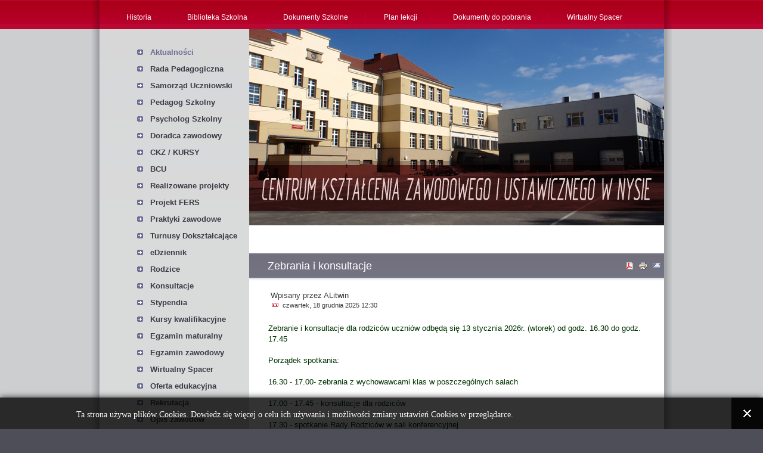

--- FILE ---
content_type: text/html
request_url: https://www.ckziu.nysa.pl/
body_size: -72
content:
<html>
<head>
<meta http-equiv="Refresh" content="1;url=http://ckziu.nysa.pl/j/">
</head>
<body>
</body>
</html>

--- FILE ---
content_type: text/html
request_url: http://ckziu.nysa.pl/j/
body_size: 9758
content:

<?xml version="1.0" encoding="utf-8"?><!DOCTYPE html PUBLIC "-//W3C//DTD XHTML 1.0 Transitional//EN" "http://www.w3.org/TR/xhtml1/DTD/xhtml1-transitional.dtd">
<html xmlns="http://www.w3.org/1999/xhtml" xml:lang="pl-pl" lang="pl-pl" dir="ltr" >
<head>
  <base href="https://ckziu.nysa.pl/j/" />
  <meta http-equiv="content-type" content="text/html; charset=utf-8" />
  <meta name="robots" content="index, follow" />
  <meta name="keywords" content="mechanik, szkoła, nysa, zespół, mechatronik, elektryk, technik, technikum, centrum kształcenia zawodowego i ustawicznego, centrum, kształcenie zawodowe, samochodówka, ckp, ckziu" />
  <meta name="description" content="Centrum Kształcenia Zawodowego i Ustawicznego w Nysie" />
  <meta name="generator" content="Joomla! 1.5 - Open Source Content Management" />
  <title></title>
  <link href="/j/index.php?format=feed&amp;type=rss" rel="alternate" type="application/rss+xml" title="RSS 2.0" />
  <link href="/j/index.php?format=feed&amp;type=atom" rel="alternate" type="application/atom+xml" title="Atom 1.0" />
  <link href="/j/templates/theme282/favicon.ico" rel="shortcut icon" type="image/x-icon" />
  <link rel="stylesheet" href="/j/media/plg_system_info_ciacho/css/style.css" type="text/css" />
  <script type="text/javascript" src="/j/media/system/js/mootools.js"></script>
  <script type="text/javascript" src="/j/media/system/js/caption.js"></script>
  <script type="text/javascript">

              function info_cookie(){
                 document.cookie = 'info_cookie=1';
                 document.getElementById('panel_cookie_dol').style.display='none';             
              }
              window.addEvent('load', function() {
                var cookies = document.cookie.split(';');
                if(!cookies.length)
                  document.getElementById('panel_cookie_dol').style.display='none'; 
               });
         
  </script>

<link rel="stylesheet" href="/j/templates/theme282/css/template.css" type="text/css" />
<link rel="stylesheet" href="/j/templates/theme282/css/constant.css" type="text/css" />
<script type="text/javascript" src="/j/media/system/js/mootools.js"></script>
<script type="text/javascript" src="/j/templates/theme282/scripts/maxheight.js"></script><!--equal-->
<!--[if lt IE 7]>
   <script type="text/javascript" src="/j/templates/theme282/scripts/ie_png.js"></script>
   <script type="text/javascript">
       ie_png.fix('.png');
	</script>
<![endif]-->
</head>
<body id="body">
	<!--header-->
    <div class="tail-top-menu clear">
    	<div class="main">
        	<div class="row-top-menu clear">
            	<div class="wrapper-left clear">
                	<div class="wrapper-right">
                    	<div class="wrapper-left-top">
                        	<div class="wrapper-right-top clear">
                            	        <div class="module">				   <ul class="menu-nav"><li class="item3"><a href="/j/historia.html"><span>Historia</span></a></li><li class="item10"><a href="https://www.facebook.com/bibliotekackziunysa/" target="_blank"><span>Biblioteka Szkolna</span></a></li><li class="item28"><a href="/j/dokumenty-szkolne.html"><span>Dokumenty Szkolne</span></a></li><li class="item24"><a href="/j/ogloszenia/Plan/index.html" target="_blank"><span>Plan lekcji</span></a></li><li class="item36"><a href="/j/dokumenty-do-pobrania.html"><span>Dokumenty do pobrania</span></a></li><li class="item58"><a href="https://ckziunysa.wkraj.pl/html5/index.php?id=90738"><span>Wirtualny Spacer</span></a></li></ul>					
		</div>
                                       
	
                            </div>
                        </div>
                    </div>
                </div>
            </div>
        </div>
    </div>

                                </div>
                           </div>
                        </div>
                    </div>
                </div>
            </div>
        </div>
    </div>
    <!--content-->
    <div class="tail-content clear">
    	<div class="main">
        	<div class="wrapper-left clear">
                <div class="wrapper-right clear">
                	<div id="content">
                    	<div class="clear">
                        	 <!--left-->
							                                  <div id="left" class="equal">
                                    <div class="clear">		<div class="clear wrapper-box module_menu">
			            <div class="box-indent">
                <div class="clear">
                    <ul class="menu"><li id="current" class="active item1"><a href="https://ckziu.nysa.pl/j/"><span>Aktualności</span></a></li><li class="item7"><a href="/j/rada-pedagogiczna.html"><span>Rada Pedagogiczna</span></a></li><li class="item11"><a href="/j/samorzd-szkolny.html"><span>Samorząd Uczniowski</span></a></li><li class="item33"><a href="/j/pedagog-szkolny.html"><span>Pedagog Szkolny</span></a></li><li class="item56"><a href="/j/psycholog-szkolny.html"><span>Psycholog Szkolny</span></a></li><li class="item42"><a href="/j/szkolny-doradca-zawodowy.html"><span>Doradca zawodowy</span></a></li><li class="item34"><a href="http://www.ckp.nysa.pl/web.n4?go=8"><span>CKZ / KURSY</span></a></li><li class="item61"><a href="https://www.bcu.nysa.pl/"><span>BCU</span></a></li><li class="item12"><a href="/j/realizowane-projekty.html"><span>Realizowane projekty</span></a></li><li class="item60"><a href="/j/projekt-frse.html"><span>Projekt FERS</span></a></li><li class="item23"><a href="/j/praktyki-zawodowe.html"><span>Praktyki zawodowe</span></a></li><li class="item45"><a href="/j/odidz.html"><span>Turnusy Dokształcające</span></a></li><li class="item40"><a href="/j/edziennik.html"><span>eDziennik</span></a></li><li class="item32"><a href="/j/zebrania.html"><span>Rodzice</span></a></li><li class="item57"><a href="/j/ogloszenia/harmonogram_konsultacji.pdf"><span>Konsultacje</span></a></li><li class="item52"><a href="/j/stypendia.html"><span>Stypendia</span></a></li><li class="item35"><a href="/j/kursy-kwalifikacyjne.html"><span>Kursy kwalifikacyjne</span></a></li><li class="item27"><a href="/j/egzamin-maturalny.html"><span>Egzamin maturalny</span></a></li><li class="item26"><a href="/j/egzamin-zawodowy.html"><span>Egzamin zawodowy</span></a></li><li class="item59"><a href="https://ckziunysa.wkraj.pl/html5/index.php?id=90738"><span>Wirtualny Spacer</span></a></li><li class="item16"><a href="/j/oferta-edukacyjna.html"><span>Oferta edukacyjna</span></a></li><li class="item15"><a href="/j/proba.html"><span>Rekrutacja</span></a></li><li class="item21"><a href="/j/charakterystyka-zawodow.html"><span>Opis zawodów</span></a></li><li class="item30"><a href="/j/sport.html"><span>Sport</span></a></li><li class="item54"><a href="/j/dostpno-cyfrowa.html"><span>Dostępność cyfrowa</span></a></li><li class="item63"><a href="/j/opolskaeszkola.html"><span>Opolska eSzkoła</span></a></li><li class="item62"><a href="/j/kontakt.html"><span>Kontakt</span></a></li></ul>                </div>
            </div>	 
		</div>
			<div class="clear wrapper-box module">
			            <div class="box-indent">
                <div class="clear">
                    <p><a target="_blank" mce_href="https://www.facebook.com/profile.php?id=100090026115874" href="https://www.facebook.com/profile.php?id=100090026115874"><img style="float: left;" mce_style="float: left;" src="/j/images/stories/facebook_like.jpg" mce_src="/j/images/stories/facebook_like.jpg" width="150"></a><br mce_bogus="1"></p>                </div>
            </div>	 
		</div>
			<div class="clear wrapper-box module">
			            <div class="box-indent">
                <div class="clear">
                    <p><a href="https://www.instagram.com/ckziu_nysa/" mce_href="https://www.instagram.com/ckziu_nysa/" target="_blank"><img src="https://ckziu.nysa.pl/j/images/stories/2022-2023/logo_instagram.png" mce_src="/j/images/stories/2022-2023/logo_instagram.png" width="150"></a><br mce_bogus="1"></p>                </div>
            </div>	 
		</div>
			<div class="clear wrapper-box module">
			            <div class="box-indent">
                <div class="clear">
                    <p><a mce_href="/j/edziennik.html" href="/j/edziennik.html"><img style="float: left;" mce_style="float: left;" src="/j/images/stories/logo_eszkola.jpg" mce_src="/j/images/stories/logo_eszkola.jpg" height="120" width="190"></a><br></p>                </div>
            </div>	 
		</div>
			<div class="clear wrapper-box module">
			            <div class="box-indent">
                <div class="clear">
                    <p><a href="/j/?option=com_content&amp;view=article&amp;id=666&amp;Itemid=49"><img src="/j/images/stories/szkolny punkt informacji i kariery logo.jpg" border="0" width="200" /></a></p>                </div>
            </div>	 
		</div>
			<div class="clear wrapper-box module">
			            <div class="box-indent">
                <div class="clear">
                    <p style=""><a target="_blank" mce_href="http://ckziuwnysie.bip.gov.pl" href="http://ckziuwnysie.bip.gov.pl"><img mce_style="float: left;" style="float: left;" src="/j/images/stories/logo_bip.png" mce_src="/j/images/stories/logo_bip.png" width="200" height="118"></a><br mce_bogus="1"></p>                </div>
            </div>	 
		</div>
			<div class="clear wrapper-box module">
			            <div class="box-indent">
                <div class="clear">
                    <p><a href="/j/dokumenty/ochrona_danych_osobowych.pdf" mce_href="/j/dokumenty/ochrona_danych_osobowych.pdf" target="_blank"><img src="/j/images/stories/group_52032_0e0fee_huge.jpg" mce_src="/j/images/stories/group_52032_0e0fee_huge.jpg" width="200"></a><br mce_bogus="1"></p>                </div>
            </div>	 
		</div>
			<div class="clear wrapper-box module">
			            <div class="box-indent">
                <div class="clear">
                    <p><a href="/j/realizowane-projekty/3-realizowane-projekty/687-wymiana-midzynarodowa.html" mce_href="/j/realizowane-projekty/3-realizowane-projekty/687-wymiana-midzynarodowa.html" target="_blank"><img src="/j/images/stories/1368521650_logo_pnwm_dopisek_pion_rgb.jpg" mce_src="/j/images/stories/1368521650_logo_pnwm_dopisek_pion_rgb.jpg" width="200"></a><br mce_bogus="1"></p>                </div>
            </div>	 
		</div>
			<div class="clear wrapper-box module">
			            <div class="box-indent">
                <div class="clear">
                    <p><a target="_blank" mce_href="https://invest-park.com.pl" href="https://invest-park.com.pl"><img mce_style="float: left;" style="float: left;" src="/j/images/stories/invest_park.jpg" mce_src="/j/images/stories/invest_park.jpg" width="190"></a><br mce_bogus="1"></p>                </div>
            </div>	 
		</div>
			<div class="clear wrapper-box module">
			            <div class="box-indent">
                <div class="clear">
                    <p><a target="_blank" mce_href="/j/component/content/article/445-szlachetna-paczka-2014.html" href="/j/component/content/article/445-szlachetna-paczka-2014.html"><img mce_style="float: left;" style="float: left;" src="/j/images/stories/szlachetna_paczka.jpg" mce_src="/j/images/stories/szlachetna_paczka.jpg" height="195" width="200"></a><br mce_bogus="1"></p>                </div>
            </div>	 
		</div>
			<div class="clear wrapper-box module">
			            <div class="box-indent">
                <div class="clear">
                    <p style="text-align: justify;" mce_style="text-align: justify;"><img src="/j/images/stories/bezpieczna_szkola_logo.jpg" mce_src="/j/images/stories/bezpieczna_szkola_logo.jpg" alt="" height="128" width="134"></p>                </div>
            </div>	 
		</div>
			<div class="clear wrapper-box module">
			            <div class="box-indent">
                <div class="clear">
                    <p style=""><a mce_href="/j/component/ckforms/?view=ckforms&amp;id=1" href="/j/component/ckforms/?view=ckforms&amp;id=1"><img style="float: left;" mce_style="float: left;" src="/j/images/stories/badanie.jpg" mce_src="/j/images/stories/badanie.jpg" alt=""></a><br mce_bogus="1"></p>                </div>
            </div>	 
		</div>
			<div class="clear wrapper-box module">
			            <div class="box-indent">
                <div class="clear">
                    <p><a mce_href="http://www.akademiapwn.pl/" href="http://www.akademiapwn.pl/"><img src="/j/images/stories/2e6fafda_250x250.jpg" mce_src="/j/images/stories/2e6fafda_250x250.jpg" alt="" height="170" width="170"></a><br mce_bogus="1"></p>                </div>
            </div>	 
		</div>
	</div>
                                </div>
                                                           <!--center-->
                              <div id="container" class="equal">
                            		                                   <div class="row-banner clear">		<div class="moduletable">
					<p><img src="/j/images/stories/naglowek.jpg" mce_src="/j/images/stories/naglowek.jpg" alt=""><br mce_bogus="1"></p>		</div>
	</div>
                                                                                                       <div class="clear">
                                  	                                      <div class="componentheading">
	</div>
<table class="blog" cellpadding="0" cellspacing="0">
<tr>
	<td valign="top">
    	
					<div>
		

<div class="wrapper-title">
	<div class="bull-title">
    	<div class="clear contentpaneopen">
                        <div class="fright icon-indent">
                				<a href="/j/index.php?view=article&amp;catid=16:rodzice&amp;id=1494:zebrania-i-konsultacje&amp;format=pdf" title="PDF" onclick="window.open(this.href,'win2','status=no,toolbar=no,scrollbars=yes,titlebar=no,menubar=no,resizable=yes,width=640,height=480,directories=no,location=no'); return false;" rel="nofollow"><img src="/j/images/M_images/pdf_button.png" alt="PDF"  /></a>                            
                                <a href="/j/index.php?view=article&amp;catid=16:rodzice&amp;id=1494:zebrania-i-konsultacje&amp;tmpl=component&amp;print=1&amp;layout=default&amp;page=" title="Drukuj" onclick="window.open(this.href,'win2','status=no,toolbar=no,scrollbars=yes,titlebar=no,menubar=no,resizable=yes,width=640,height=480,directories=no,location=no'); return false;" rel="nofollow"><img src="/j/images/M_images/printButton.png" alt="Drukuj"  /></a>                            
                                <a href="/j/component/mailto/?tmpl=component&amp;link=aHR0cHM6Ly9ja3ppdS5ueXNhLnBsL2ovemVicmFuaWEvMTYtcm9kemljZS8xNDk0LXplYnJhbmlhLWkta29uc3VsdGFjamUuaHRtbA%3D%3D" title="Email" onclick="window.open(this.href,'win2','width=400,height=350,menubar=yes,resizable=yes'); return false;"><img src="/j/images/M_images/emailButton.png" alt="Email"  /></a>                                       
            </div>
                        <div class="fleft">
                                <div class="contentheading">
                                            Zebrania i konsultacje                                    </div>
                            </div>                 
        </div>
    </div>        
</div>
<div class="clear">
	            <div class="clear">
                <span class="small">
                    Wpisany przez ALitwin                </span>
                &nbsp;&nbsp;
            </div>
                    <div class="clear">
                <div class="createdate">
                    czwartek, 18 grudnia 2025 12:30                </div>
            </div>
    </div>
<div class="article-indent">
	<div class="clear">
<table class="contentpaneopen">



<tr>
<td valign="top" colspan="2">
<p><span style="color: #003300; font-size: small;">Zebranie i konsultacje dla rodziców uczniów odbędą się 13 stycznia 2026r. (wtorek) od godz. 16.30 do godz. 17.45</span><br /><br /><span style="color: #003300; font-size: small;">Porządek spotkania:</span><br /><br /><span style="color: #003300; font-size: small;">16.30 - 17.00- zebrania z wychowawcami klas w poszczególnych salach</span><br /><br /><span style="color: #003300; font-size: small;">17.00 - 17.45 - konsultacje dla rodziców</span><br /><br /><span style="color: #003300; font-size: small;">17.30 - spotkanie Rady Rodziców w sali konferencyjnej</span></p></td>
</tr>



</table>
	</div>
</div>
<div class="article-separator-indent"><span class="article_separator">&nbsp;</span></div>

		</div>
	                                        
	</td>
</tr>

<tr>
	<td valign="top">
		<table width="100%"  cellpadding="0" cellspacing="0">
		<tr>
        
										<td valign="top" width="100%" class="article_column">
                
									

<div class="wrapper-title">
	<div class="bull-title">
    	<div class="clear contentpaneopen">
                        <div class="fright icon-indent">
                				<a href="/j/index.php?view=article&amp;catid=9:egzamin-zawodowy&amp;id=1224:harmonogram-sesji-stycze-luty-2023&amp;format=pdf" title="PDF" onclick="window.open(this.href,'win2','status=no,toolbar=no,scrollbars=yes,titlebar=no,menubar=no,resizable=yes,width=640,height=480,directories=no,location=no'); return false;" rel="nofollow"><img src="/j/images/M_images/pdf_button.png" alt="PDF"  /></a>                            
                                <a href="/j/index.php?view=article&amp;catid=9:egzamin-zawodowy&amp;id=1224:harmonogram-sesji-stycze-luty-2023&amp;tmpl=component&amp;print=1&amp;layout=default&amp;page=" title="Drukuj" onclick="window.open(this.href,'win2','status=no,toolbar=no,scrollbars=yes,titlebar=no,menubar=no,resizable=yes,width=640,height=480,directories=no,location=no'); return false;" rel="nofollow"><img src="/j/images/M_images/printButton.png" alt="Drukuj"  /></a>                            
                                <a href="/j/component/mailto/?tmpl=component&amp;link=aHR0cHM6Ly9ja3ppdS5ueXNhLnBsL2ovZWd6YW1pbi16YXdvZG93eS85LWVnemFtaW4temF3b2Rvd3kvMTIyNC1oYXJtb25vZ3JhbS1zZXNqaS1zdHljemUtbHV0eS0yMDIzLmh0bWw%3D" title="Email" onclick="window.open(this.href,'win2','width=400,height=350,menubar=yes,resizable=yes'); return false;"><img src="/j/images/M_images/emailButton.png" alt="Email"  /></a>                                       
            </div>
                        <div class="fleft">
                                <div class="contentheading">
                                            Egzamin zawodowy-harmonogram sesji Zima 2026                                    </div>
                            </div>                 
        </div>
    </div>        
</div>
<div class="clear">
	            <div class="clear">
                <span class="small">
                    Wpisany przez ALitwin                </span>
                &nbsp;&nbsp;
            </div>
        </div>
<div class="article-indent">
	<div class="clear">
<table class="contentpaneopen">



<tr>
<td valign="top" colspan="2">
<p style="padding: 0px 0px 13px; margin: 0px; font-style: normal; font-variant: normal; font-weight: 400; font-stretch: normal; font-size: 12px; line-height: 18px; font-size-adjust: none; font-kerning: auto; font-optical-sizing: auto; font-language-override: normal; font-feature-settings: normal; font-variation-settings: normal; font-palette: normal; letter-spacing: normal; text-align: left; text-indent: 0px; text-transform: none; white-space: normal; word-spacing: 0px; -webkit-text-stroke-width: 0px; background-color: #ffffff; text-decoration-thickness: initial; text-decoration-style: initial; text-decoration-color: initial;"><span style="color: #333333;"><span style="padding: 0px; margin: 0px; font-size: small;">Harmonogram i wykazy zdających egzamin zawodowy w sesji Zima 2026 z wyszczególnieniem typu szkoły, rodzaju egzaminu i kwalifikacji.</span></span></p>
</td>
</tr>


<tr>
	<td  colspan="2">
		
                    	<a href="/j/egzamin-zawodowy/9-egzamin-zawodowy/1224-harmonogram-sesji-stycze-luty-2023.html" class="readon">
						Więcej&hellip;</a>
                   
	</td>
</tr>

</table>
	</div>
</div>
<div class="article-separator-indent"><span class="article_separator">&nbsp;</span></div>

                                                
									

<div class="wrapper-title">
	<div class="bull-title">
    	<div class="clear contentpaneopen">
                        <div class="fright icon-indent">
                				<a href="/j/index.php?view=article&amp;catid=9:egzamin-zawodowy&amp;id=1412:egzamin-zawodowy-sesja-zima-2025-przybory&amp;format=pdf" title="PDF" onclick="window.open(this.href,'win2','status=no,toolbar=no,scrollbars=yes,titlebar=no,menubar=no,resizable=yes,width=640,height=480,directories=no,location=no'); return false;" rel="nofollow"><img src="/j/images/M_images/pdf_button.png" alt="PDF"  /></a>                            
                                <a href="/j/index.php?view=article&amp;catid=9:egzamin-zawodowy&amp;id=1412:egzamin-zawodowy-sesja-zima-2025-przybory&amp;tmpl=component&amp;print=1&amp;layout=default&amp;page=" title="Drukuj" onclick="window.open(this.href,'win2','status=no,toolbar=no,scrollbars=yes,titlebar=no,menubar=no,resizable=yes,width=640,height=480,directories=no,location=no'); return false;" rel="nofollow"><img src="/j/images/M_images/printButton.png" alt="Drukuj"  /></a>                            
                                <a href="/j/component/mailto/?tmpl=component&amp;link=aHR0cHM6Ly9ja3ppdS5ueXNhLnBsL2ovZWd6YW1pbi16YXdvZG93eS85LWVnemFtaW4temF3b2Rvd3kvMTQxMi1lZ3phbWluLXphd29kb3d5LXNlc2phLXppbWEtMjAyNS1wcnp5Ym9yeS5odG1s" title="Email" onclick="window.open(this.href,'win2','width=400,height=350,menubar=yes,resizable=yes'); return false;"><img src="/j/images/M_images/emailButton.png" alt="Email"  /></a>                                       
            </div>
                        <div class="fleft">
                                <div class="contentheading">
                                            Egzamin zawodowy Sesja Zima 2026-przybory                                    </div>
                            </div>                 
        </div>
    </div>        
</div>
<div class="clear">
	            <div class="clear">
                <span class="small">
                    Wpisany przez ALitwin                </span>
                &nbsp;&nbsp;
            </div>
                    <div class="clear">
                <div class="createdate">
                    czwartek, 18 grudnia 2025 00:00                </div>
            </div>
    </div>
<div class="article-indent">
	<div class="clear">
<table class="contentpaneopen">



<tr>
<td valign="top" colspan="2">
<p><a href="https://oke.wroc.pl/wp-content/uploads/2025/12/2.KomPrzyb_cz.pis_PP2019.pdf" target="_blank"><span style="color: #003300; font-size: small;">Komunikat dyrektora CKE z 8 grudnia 2025 r. w sprawie materiałów i przyborów pomocniczych, z których mogą korzystać zdający w części pisemnej egzaminu zawodowego w sesji 2026 ZIMA</span></a></p>
<p><a href="https://oke.wroc.pl/wp-content/uploads/2025/12/4.KomPrzyb_cz.prakt_PP2019.pdf" target="_blank"><span style="color: #003300; font-size: small;">Komunikat dyrektora CKE z 8 grudnia 2025 r. w sprawie materiałów i przyborów pomocniczych, z których mogą korzystać zdający w części praktycznej egzaminu zawodowego w sesji 2026 ZIMA.</span></a><br /><br /><br /></p>
<p><span style="font-size: small; color: #003300;"><br /></span></p>
<p><span style="font-size: small; color: #003300;"><br /></span></p></td>
</tr>



</table>
	</div>
</div>
<div class="article-separator-indent"><span class="article_separator">&nbsp;</span></div>

                                                
									

<div class="wrapper-title">
	<div class="bull-title">
    	<div class="clear contentpaneopen">
                        <div class="fright icon-indent">
                				<a href="/j/index.php?view=article&amp;catid=14:sport&amp;id=1493:nasi-siatkarze-przechodz-dalej&amp;format=pdf" title="PDF" onclick="window.open(this.href,'win2','status=no,toolbar=no,scrollbars=yes,titlebar=no,menubar=no,resizable=yes,width=640,height=480,directories=no,location=no'); return false;" rel="nofollow"><img src="/j/images/M_images/pdf_button.png" alt="PDF"  /></a>                            
                                <a href="/j/index.php?view=article&amp;catid=14:sport&amp;id=1493:nasi-siatkarze-przechodz-dalej&amp;tmpl=component&amp;print=1&amp;layout=default&amp;page=" title="Drukuj" onclick="window.open(this.href,'win2','status=no,toolbar=no,scrollbars=yes,titlebar=no,menubar=no,resizable=yes,width=640,height=480,directories=no,location=no'); return false;" rel="nofollow"><img src="/j/images/M_images/printButton.png" alt="Drukuj"  /></a>                            
                                <a href="/j/component/mailto/?tmpl=component&amp;link=aHR0cHM6Ly9ja3ppdS5ueXNhLnBsL2ovc3BvcnQvMTQ5My1uYXNpLXNpYXRrYXJ6ZS1wcnplY2hvZHotZGFsZWouaHRtbA%3D%3D" title="Email" onclick="window.open(this.href,'win2','width=400,height=350,menubar=yes,resizable=yes'); return false;"><img src="/j/images/M_images/emailButton.png" alt="Email"  /></a>                                       
            </div>
                        <div class="fleft">
                                <div class="contentheading">
                                            Nasi siatkarze przechodzą dalej                                    </div>
                            </div>                 
        </div>
    </div>        
</div>
<div class="clear">
	            <div class="clear">
                <span class="small">
                    Wpisany przez ALitwin                </span>
                &nbsp;&nbsp;
            </div>
                    <div class="clear">
                <div class="createdate">
                    czwartek, 11 grudnia 2025 07:38                </div>
            </div>
    </div>
<div class="article-indent">
	<div class="clear">
<table class="contentpaneopen">



<tr>
<td valign="top" colspan="2">
<p style="padding-left: 60px;"><br /><img src="/j/images/stories/2025-2026/siatkowka_licealiada_2025.jpg" border="0" width="500" /></p>
<p><span style="font-size: small; color: #003300;">10 grudnia w Zespole Szkół i Placówek Oświatowych w Nysie odbyła się Licealiada w piłce siatkowej. Nasza drużyna zajęła 2 miejsce na 4 drużyny z jednym przegranym spotkaniem co skutkuje przejściem do dalszego etapu rozgrywek. </span></p>
</td>
</tr>


<tr>
	<td  colspan="2">
		
                    	<a href="/j/sport/1493-nasi-siatkarze-przechodz-dalej.html" class="readon">
						Więcej&hellip;</a>
                   
	</td>
</tr>

</table>
	</div>
</div>
<div class="article-separator-indent"><span class="article_separator">&nbsp;</span></div>

                                                
									

<div class="wrapper-title">
	<div class="bull-title">
    	<div class="clear contentpaneopen">
                        <div class="fright icon-indent">
                				<a href="/j/index.php?view=article&amp;id=1492:agnieszka-tomczyszyn-harasymowicz-odznaczona&amp;format=pdf" title="PDF" onclick="window.open(this.href,'win2','status=no,toolbar=no,scrollbars=yes,titlebar=no,menubar=no,resizable=yes,width=640,height=480,directories=no,location=no'); return false;" rel="nofollow"><img src="/j/images/M_images/pdf_button.png" alt="PDF"  /></a>                            
                                <a href="/j/index.php?view=article&amp;id=1492:agnieszka-tomczyszyn-harasymowicz-odznaczona&amp;tmpl=component&amp;print=1&amp;layout=default&amp;page=" title="Drukuj" onclick="window.open(this.href,'win2','status=no,toolbar=no,scrollbars=yes,titlebar=no,menubar=no,resizable=yes,width=640,height=480,directories=no,location=no'); return false;" rel="nofollow"><img src="/j/images/M_images/printButton.png" alt="Drukuj"  /></a>                            
                                <a href="/j/component/mailto/?tmpl=component&amp;link=aHR0cHM6Ly9ja3ppdS5ueXNhLnBsL2ovY29tcG9uZW50L2NvbnRlbnQvYXJ0aWNsZS8xNDkyLWFnbmllc3prYS10b21jenlzenluLWhhcmFzeW1vd2ljei1vZHpuYWN6b25hLmh0bWw%3D" title="Email" onclick="window.open(this.href,'win2','width=400,height=350,menubar=yes,resizable=yes'); return false;"><img src="/j/images/M_images/emailButton.png" alt="Email"  /></a>                                       
            </div>
                        <div class="fleft">
                                <div class="contentheading">
                                            Agnieszka Tomczyszyn Harasymowicz odznaczona                                    </div>
                            </div>                 
        </div>
    </div>        
</div>
<div class="clear">
	            <div class="clear">
                <span class="small">
                    Wpisany przez ALitwin                </span>
                &nbsp;&nbsp;
            </div>
                    <div class="clear">
                <div class="createdate">
                    czwartek, 11 grudnia 2025 07:23                </div>
            </div>
    </div>
<div class="article-indent">
	<div class="clear">
<table class="contentpaneopen">



<tr>
<td valign="top" colspan="2">
<p style="padding-left: 60px;"><span style="color: #003300; font-size: small;"><img src="/j/images/stories/2025-2026/agnieszkath.jpg" border="0" width="500" /></span></p>
<p><span style="color: #003300; font-size: small;">Agnieszka Tomczyszyn-Harasymowicz, polonistka z naszej szkoły, badaczka literatury, animatorka kultury, poetka-otrzymała polskie odznaczenie resortowe nadawane przez Ministra Kultury i Dziedzictwa Narodowego osobom  wyróżniającym się w dziedzinie twórczości artystycznej oraz działalności kulturalnej lub ochrony kultury i dziedzictwa narodowego - Brązowy Medal "Zasłużony Kulturze Gloria Artis".</span></p>
</td>
</tr>


<tr>
	<td  colspan="2">
		
                    	<a href="/j/component/content/article/1492-agnieszka-tomczyszyn-harasymowicz-odznaczona.html" class="readon">
						Więcej&hellip;</a>
                   
	</td>
</tr>

</table>
	</div>
</div>
<div class="article-separator-indent"><span class="article_separator">&nbsp;</span></div>

                                                
									

<div class="wrapper-title">
	<div class="bull-title">
    	<div class="clear contentpaneopen">
                        <div class="fright icon-indent">
                				<a href="/j/index.php?view=article&amp;catid=14:sport&amp;id=1491:szymon-w-finale&amp;format=pdf" title="PDF" onclick="window.open(this.href,'win2','status=no,toolbar=no,scrollbars=yes,titlebar=no,menubar=no,resizable=yes,width=640,height=480,directories=no,location=no'); return false;" rel="nofollow"><img src="/j/images/M_images/pdf_button.png" alt="PDF"  /></a>                            
                                <a href="/j/index.php?view=article&amp;catid=14:sport&amp;id=1491:szymon-w-finale&amp;tmpl=component&amp;print=1&amp;layout=default&amp;page=" title="Drukuj" onclick="window.open(this.href,'win2','status=no,toolbar=no,scrollbars=yes,titlebar=no,menubar=no,resizable=yes,width=640,height=480,directories=no,location=no'); return false;" rel="nofollow"><img src="/j/images/M_images/printButton.png" alt="Drukuj"  /></a>                            
                                <a href="/j/component/mailto/?tmpl=component&amp;link=aHR0cHM6Ly9ja3ppdS5ueXNhLnBsL2ovc3BvcnQvMTQ5MS1zenltb24tdy1maW5hbGUuaHRtbA%3D%3D" title="Email" onclick="window.open(this.href,'win2','width=400,height=350,menubar=yes,resizable=yes'); return false;"><img src="/j/images/M_images/emailButton.png" alt="Email"  /></a>                                       
            </div>
                        <div class="fleft">
                                <div class="contentheading">
                                            Szymon w Finale                                    </div>
                            </div>                 
        </div>
    </div>        
</div>
<div class="clear">
	            <div class="clear">
                <span class="small">
                    Wpisany przez ALitwin                </span>
                &nbsp;&nbsp;
            </div>
                    <div class="clear">
                <div class="createdate">
                    czwartek, 11 grudnia 2025 07:18                </div>
            </div>
    </div>
<div class="article-indent">
	<div class="clear">
<table class="contentpaneopen">



<tr>
<td valign="top" colspan="2">
<p style="padding-left: 60px;"><img src="/j/images/stories/2025-2026/c3b3c6ac-4855-4acf-b295-dec52b88a995.jpg" border="0" width="500" /></p>
<p><br /><span style="color: #003300; font-size: small;">W dniu 9.12.2025r. odbył się turniej ½ Mistrzostw Województwa w tenisie stołowym. Do zawodów przystąpili najlepsi zawodnicy z powiatów nyskiego, prudnickiego oraz głubczyckiego. CKZiU Nysa reprezentował Szymon Tadajewski z klasy 3 a. Po bardzo dobrej grze wywalczył awans do turnieju finałowego który odbędzie się w styczniu. Gratulujemy i życzymy powodzenia w turnieju finałowym.</span></p>
<p><span style="color: #003300; font-size: small;">Opiekunem był Marek Dudek.</span></p></td>
</tr>



</table>
	</div>
</div>
<div class="article-separator-indent"><span class="article_separator">&nbsp;</span></div>

                                                
									

<div class="wrapper-title">
	<div class="bull-title">
    	<div class="clear contentpaneopen">
                        <div class="fright icon-indent">
                				<a href="/j/index.php?view=article&amp;id=1489:wycieczka-do-sumperka&amp;format=pdf" title="PDF" onclick="window.open(this.href,'win2','status=no,toolbar=no,scrollbars=yes,titlebar=no,menubar=no,resizable=yes,width=640,height=480,directories=no,location=no'); return false;" rel="nofollow"><img src="/j/images/M_images/pdf_button.png" alt="PDF"  /></a>                            
                                <a href="/j/index.php?view=article&amp;id=1489:wycieczka-do-sumperka&amp;tmpl=component&amp;print=1&amp;layout=default&amp;page=" title="Drukuj" onclick="window.open(this.href,'win2','status=no,toolbar=no,scrollbars=yes,titlebar=no,menubar=no,resizable=yes,width=640,height=480,directories=no,location=no'); return false;" rel="nofollow"><img src="/j/images/M_images/printButton.png" alt="Drukuj"  /></a>                            
                                <a href="/j/component/mailto/?tmpl=component&amp;link=aHR0cHM6Ly9ja3ppdS5ueXNhLnBsL2ovY29tcG9uZW50L2NvbnRlbnQvYXJ0aWNsZS8xNDg5LXd5Y2llY3prYS1kby1zdW1wZXJrYS5odG1s" title="Email" onclick="window.open(this.href,'win2','width=400,height=350,menubar=yes,resizable=yes'); return false;"><img src="/j/images/M_images/emailButton.png" alt="Email"  /></a>                                       
            </div>
                        <div class="fleft">
                                <div class="contentheading">
                                            Wycieczka do Sumperka                                    </div>
                            </div>                 
        </div>
    </div>        
</div>
<div class="clear">
	            <div class="clear">
                <span class="small">
                    Wpisany przez ALitwin                </span>
                &nbsp;&nbsp;
            </div>
                    <div class="clear">
                <div class="createdate">
                    poniedziałek, 17 listopada 2025 08:59                </div>
            </div>
    </div>
<div class="article-indent">
	<div class="clear">
<table class="contentpaneopen">



<tr>
<td valign="top" colspan="2">
<p style="padding-left: 60px;"><span style="font-size: small; color: #003300;"><img src="/j/images/stories/2025-2026/sumperk_index.jpg" border="0" width="500" /></span></p>
<p><span style="font-size: small; color: #003300;">12 listopada odbyła się wycieczka do Sumperka w ramach projektu ,,Współpraca się opłaca - wymiana dobrych praktyk między instytucjami rynku pracy na pograniczu polsko-czeskim,,</span><br /><span style="font-size: small; color: #003300;">Klasa III TO oraz wybrani uczniowie z klasy IV TE uczestniczyli w interaktywnej prezentacji w szkole średniej kierunkowo podobnej do naszej.</span></p>
</td>
</tr>


<tr>
	<td  colspan="2">
		
                    	<a href="/j/component/content/article/1489-wycieczka-do-sumperka.html" class="readon">
						Więcej&hellip;</a>
                   
	</td>
</tr>

</table>
	</div>
</div>
<div class="article-separator-indent"><span class="article_separator">&nbsp;</span></div>

                                                
									

<div class="wrapper-title">
	<div class="bull-title">
    	<div class="clear contentpaneopen">
                        <div class="fright icon-indent">
                				<a href="/j/index.php?view=article&amp;id=1488:107-rocznica-odzyskania-niepodlegoci-przez-polsk&amp;format=pdf" title="PDF" onclick="window.open(this.href,'win2','status=no,toolbar=no,scrollbars=yes,titlebar=no,menubar=no,resizable=yes,width=640,height=480,directories=no,location=no'); return false;" rel="nofollow"><img src="/j/images/M_images/pdf_button.png" alt="PDF"  /></a>                            
                                <a href="/j/index.php?view=article&amp;id=1488:107-rocznica-odzyskania-niepodlegoci-przez-polsk&amp;tmpl=component&amp;print=1&amp;layout=default&amp;page=" title="Drukuj" onclick="window.open(this.href,'win2','status=no,toolbar=no,scrollbars=yes,titlebar=no,menubar=no,resizable=yes,width=640,height=480,directories=no,location=no'); return false;" rel="nofollow"><img src="/j/images/M_images/printButton.png" alt="Drukuj"  /></a>                            
                                <a href="/j/component/mailto/?tmpl=component&amp;link=aHR0cHM6Ly9ja3ppdS5ueXNhLnBsL2ovY29tcG9uZW50L2NvbnRlbnQvYXJ0aWNsZS8xNDg4LTEwNy1yb2N6bmljYS1vZHp5c2thbmlhLW5pZXBvZGxlZ29jaS1wcnplei1wb2xzay5odG1s" title="Email" onclick="window.open(this.href,'win2','width=400,height=350,menubar=yes,resizable=yes'); return false;"><img src="/j/images/M_images/emailButton.png" alt="Email"  /></a>                                       
            </div>
                        <div class="fleft">
                                <div class="contentheading">
                                            107 rocznica odzyskania niepodległości przez Polskę                                    </div>
                            </div>                 
        </div>
    </div>        
</div>
<div class="clear">
	            <div class="clear">
                <span class="small">
                    Wpisany przez ALitwin                </span>
                &nbsp;&nbsp;
            </div>
                    <div class="clear">
                <div class="createdate">
                    poniedziałek, 17 listopada 2025 08:53                </div>
            </div>
    </div>
<div class="article-indent">
	<div class="clear">
<table class="contentpaneopen">



<tr>
<td valign="top" colspan="2">
<p style="padding-left: 60px;"> <img src="/j/images/stories/2025-2026/akademia_indexe_2025.jpg" border="0" width="500" /></p>
<p><span style="color: #003300; font-size: small;">W czwartek w auli CKZiU w Nysie odbył się uroczysty apel poświęcony 107 rocznicy odzyskania niepodległości przez Polskę. Uroczystość prowadzili uczniowie 5TC - Nikola Hływa i Daniel Wawrzkiewicz. W przedstawieniu wzięli udział uczniowie klas 5TC, 3TG, 4TA, 4TM oraz 2TPE.</span></p>
</td>
</tr>

<tr>
	<td colspan="2"  class="modifydate">
		Poprawiony: poniedziałek, 17 listopada 2025 08:58	</td>
</tr>

<tr>
	<td  colspan="2">
		
                    	<a href="/j/component/content/article/1488-107-rocznica-odzyskania-niepodlegoci-przez-polsk.html" class="readon">
						Więcej&hellip;</a>
                   
	</td>
</tr>

</table>
	</div>
</div>
<div class="article-separator-indent"><span class="article_separator">&nbsp;</span></div>

                                                
									

<div class="wrapper-title">
	<div class="bull-title">
    	<div class="clear contentpaneopen">
                        <div class="fright icon-indent">
                				<a href="/j/index.php?view=article&amp;catid=16:rodzice&amp;id=171:rada-rodzicow&amp;format=pdf" title="PDF" onclick="window.open(this.href,'win2','status=no,toolbar=no,scrollbars=yes,titlebar=no,menubar=no,resizable=yes,width=640,height=480,directories=no,location=no'); return false;" rel="nofollow"><img src="/j/images/M_images/pdf_button.png" alt="PDF"  /></a>                            
                                <a href="/j/index.php?view=article&amp;catid=16:rodzice&amp;id=171:rada-rodzicow&amp;tmpl=component&amp;print=1&amp;layout=default&amp;page=" title="Drukuj" onclick="window.open(this.href,'win2','status=no,toolbar=no,scrollbars=yes,titlebar=no,menubar=no,resizable=yes,width=640,height=480,directories=no,location=no'); return false;" rel="nofollow"><img src="/j/images/M_images/printButton.png" alt="Drukuj"  /></a>                            
                                <a href="/j/component/mailto/?tmpl=component&amp;link=aHR0cHM6Ly9ja3ppdS5ueXNhLnBsL2ovemVicmFuaWEvMTYtcm9kemljZS8xNzEtcmFkYS1yb2R6aWNvdy5odG1s" title="Email" onclick="window.open(this.href,'win2','width=400,height=350,menubar=yes,resizable=yes'); return false;"><img src="/j/images/M_images/emailButton.png" alt="Email"  /></a>                                       
            </div>
                        <div class="fleft">
                                <div class="contentheading">
                                            Rada Rodziców                                    </div>
                            </div>                 
        </div>
    </div>        
</div>
<div class="clear">
	            <div class="clear">
                <span class="small">
                    Wpisany przez ALitwin                </span>
                &nbsp;&nbsp;
            </div>
        </div>
<div class="article-indent">
	<div class="clear">
<table class="contentpaneopen">



<tr>
<td valign="top" colspan="2">
<p><strong>Rada Rodziców przy Centrum Kształcenia Zawodowego i Ustawicznego w Nysie</strong> <br /> ul. Orkana 6, 48-300 Nysa, tel. (77) 433-34-39<br /> </p>
<p><strong>SKŁAD ZARZĄDU RADY RODZICÓW NA ROK SZKOLNY 2025/2026</strong></p>
<p><strong><span style="text-decoration: underline;">Prezydium</span></strong></p>
<p>Katarzyna Lis - przewodniczący</p>
<p>Katarzyna Karaś - skarbnik</p>
<p>Joanna Dziadkowiec-Stącel - sekretarz</p>
<p><br /> Składka na Radę Rodziców wynosi <strong>50 zł</strong> od rodziny, wpłat można dokonywać w <strong>sekretariacie szkoły</strong> lub na <strong>konto bankowe</strong>:</p>
<p>Rada Rodziców przy Centrum Kształcenia Zawodowego i Ustawicznego w Nysie, ul. Orkana 6, 48-300 Nysa<br /> <strong>29 1240 1675 1111 0010 4798 0906</strong> Bank Pekao S.A. I Oddział w Nysie <br /> </p></td>
</tr>



</table>
	</div>
</div>
<div class="article-separator-indent"><span class="article_separator">&nbsp;</span></div>

                                                
									

<div class="wrapper-title">
	<div class="bull-title">
    	<div class="clear contentpaneopen">
                        <div class="fright icon-indent">
                				<a href="/j/index.php?view=article&amp;id=1487:wizyty-w-parlamencie-rzeczpospolitej-polskiej&amp;format=pdf" title="PDF" onclick="window.open(this.href,'win2','status=no,toolbar=no,scrollbars=yes,titlebar=no,menubar=no,resizable=yes,width=640,height=480,directories=no,location=no'); return false;" rel="nofollow"><img src="/j/images/M_images/pdf_button.png" alt="PDF"  /></a>                            
                                <a href="/j/index.php?view=article&amp;id=1487:wizyty-w-parlamencie-rzeczpospolitej-polskiej&amp;tmpl=component&amp;print=1&amp;layout=default&amp;page=" title="Drukuj" onclick="window.open(this.href,'win2','status=no,toolbar=no,scrollbars=yes,titlebar=no,menubar=no,resizable=yes,width=640,height=480,directories=no,location=no'); return false;" rel="nofollow"><img src="/j/images/M_images/printButton.png" alt="Drukuj"  /></a>                            
                                <a href="/j/component/mailto/?tmpl=component&amp;link=aHR0cHM6Ly9ja3ppdS5ueXNhLnBsL2ovY29tcG9uZW50L2NvbnRlbnQvYXJ0aWNsZS8xNDg3LXdpenl0eS13LXBhcmxhbWVuY2llLXJ6ZWN6cG9zcG9saXRlai1wb2xza2llai5odG1s" title="Email" onclick="window.open(this.href,'win2','width=400,height=350,menubar=yes,resizable=yes'); return false;"><img src="/j/images/M_images/emailButton.png" alt="Email"  /></a>                                       
            </div>
                        <div class="fleft">
                                <div class="contentheading">
                                            Wizyty w Parlamencie Rzeczpospolitej Polskiej                                    </div>
                            </div>                 
        </div>
    </div>        
</div>
<div class="clear">
	            <div class="clear">
                <span class="small">
                    Wpisany przez ALitwin                </span>
                &nbsp;&nbsp;
            </div>
                    <div class="clear">
                <div class="createdate">
                    czwartek, 30 października 2025 14:11                </div>
            </div>
    </div>
<div class="article-indent">
	<div class="clear">
<table class="contentpaneopen">



<tr>
<td valign="top" colspan="2">
<p style="padding-left: 60px;"> <img src="/j/images/stories/2025-2026/sejm_index.jpg" border="0" width="500" /></p>
<p><span style="color: #003300; font-size: small;">W dniu 24 10 2025 na zaproszenie Pana Senatora Piotra Woźniaka uczniowie CKZiU w Nysie mieli możliwość odbycia wizyty w Parlamencie Rzeczpospolitej Polskiej. Zobaczyli salę senatorską oraz sejm, a dzięki informacjom przekazanym przez przewodniczki poznali historię i zasady funkcjonowania polskiego parlamentaryzmu.</span></p>
</td>
</tr>


<tr>
	<td  colspan="2">
		
                    	<a href="/j/component/content/article/1487-wizyty-w-parlamencie-rzeczpospolitej-polskiej.html" class="readon">
						Więcej&hellip;</a>
                   
	</td>
</tr>

</table>
	</div>
</div>
<div class="article-separator-indent"><span class="article_separator">&nbsp;</span></div>

                                                
									

<div class="wrapper-title">
	<div class="bull-title">
    	<div class="clear contentpaneopen">
                        <div class="fright icon-indent">
                				<a href="/j/index.php?view=article&amp;id=1486:2025-10-30-13-25-50&amp;format=pdf" title="PDF" onclick="window.open(this.href,'win2','status=no,toolbar=no,scrollbars=yes,titlebar=no,menubar=no,resizable=yes,width=640,height=480,directories=no,location=no'); return false;" rel="nofollow"><img src="/j/images/M_images/pdf_button.png" alt="PDF"  /></a>                            
                                <a href="/j/index.php?view=article&amp;id=1486:2025-10-30-13-25-50&amp;tmpl=component&amp;print=1&amp;layout=default&amp;page=" title="Drukuj" onclick="window.open(this.href,'win2','status=no,toolbar=no,scrollbars=yes,titlebar=no,menubar=no,resizable=yes,width=640,height=480,directories=no,location=no'); return false;" rel="nofollow"><img src="/j/images/M_images/printButton.png" alt="Drukuj"  /></a>                            
                                <a href="/j/component/mailto/?tmpl=component&amp;link=aHR0cHM6Ly9ja3ppdS5ueXNhLnBsL2ovY29tcG9uZW50L2NvbnRlbnQvYXJ0aWNsZS8xNDg2LTIwMjUtMTAtMzAtMTMtMjUtNTAuaHRtbA%3D%3D" title="Email" onclick="window.open(this.href,'win2','width=400,height=350,menubar=yes,resizable=yes'); return false;"><img src="/j/images/M_images/emailButton.png" alt="Email"  /></a>                                       
            </div>
                        <div class="fleft">
                                <div class="contentheading">
                                            Warsztaty branżowe dla mechatroników z firmą Umicore                                    </div>
                            </div>                 
        </div>
    </div>        
</div>
<div class="clear">
	            <div class="clear">
                <span class="small">
                    Wpisany przez ALitwin                </span>
                &nbsp;&nbsp;
            </div>
                    <div class="clear">
                <div class="createdate">
                    czwartek, 30 października 2025 13:25                </div>
            </div>
    </div>
<div class="article-indent">
	<div class="clear">
<table class="contentpaneopen">



<tr>
<td valign="top" colspan="2">
<p style="padding-left: 60px;"><img src="/j/images/stories/2025-2026/umicore_index.jpg" border="0" width="500" /></p>
<p><span style="color: #003300; font-size: small;">W dniu 24.10.2025 obyły się zajęcia warsztatowe pn. „Relacje w procesie”. Uczniowie kształcący się w zawodzie technik mechatronik mieli okazję zapoznać się z działalnością produkcyjną firmy Umicore i rozwiązać problemy związane z etapem tworzenia nowych technologii dla elektromobilności.</span></p>
</td>
</tr>


<tr>
	<td  colspan="2">
		
                    	<a href="/j/component/content/article/1486-2025-10-30-13-25-50.html" class="readon">
						Więcej&hellip;</a>
                   
	</td>
</tr>

</table>
	</div>
</div>
<div class="article-separator-indent"><span class="article_separator">&nbsp;</span></div>

                                                
					             </td>
						
		</tr>
		</table>
	</td>
</tr>
<tr>
	<td valign="top">
		<div class="blog_more">
			<div>
	<strong>Więcej artykułów&hellip;</strong>
</div>
<ul>
	<li>
		<a class="blogsection" href="/j/component/content/article/1485-wiatowy-dzie-przywracania-czynnoci-serca.html">
			Światowy Dzień Przywracania Czynności Serca</a>
	</li>
	<li>
		<a class="blogsection" href="/j/zebrania/16-rodzice/1402-2024-11-04-10-58-29.html">
			Zebrania i konsultacje dla rodziców</a>
	</li>
	<li>
		<a class="blogsection" href="/j/zebrania/16-rodzice/1441-2025-03-24-12-36-04.html">
			Zebrania i konsultacje dla rodziców</a>
	</li>
	<li>
		<a class="blogsection" href="/j/component/content/article/1483-2025-10-08-06-14-33.html">
			Międzynarodowy Dzień Języków Obcych 2025</a>
	</li>
	<li>
		<a class="blogsection" href="/j/projekt-frse/33-projekt-frse/1482-indywidualne-konta-rozwojowe-ikr-junior.html">
			Indywidualne Konta Rozwojowe (IKR) Junior</a>
	</li>
</ul>
		</div>
	</td>
</tr>

<tr>
	<td valign="top" align="center" class="pagin-top">
		&lt;&lt; <span class="pagenav">pierwsza</span> &lt; <span class="pagenav">poprzednia</span> <span class="pagenav">1</span> <a title="2" href="/j/index.php?start=11" class="pagenav">2</a> <a title="3" href="/j/index.php?start=22" class="pagenav">3</a> <a title="4" href="/j/index.php?start=33" class="pagenav">4</a> <a title="5" href="/j/index.php?start=44" class="pagenav">5</a> <a title="6" href="/j/index.php?start=55" class="pagenav">6</a> <a title="7" href="/j/index.php?start=66" class="pagenav">7</a> <a title="8" href="/j/index.php?start=77" class="pagenav">8</a> <a title="9" href="/j/index.php?start=88" class="pagenav">9</a> <a title="10" href="/j/index.php?start=99" class="pagenav">10</a> <a title="następna" href="/j/index.php?start=11" class="pagenav">następna</a> &gt; <a title="ostatnia" href="/j/index.php?start=1265" class="pagenav">ostatnia</a> &gt;&gt;	</td>
</tr>
<tr>
	<td valign="top" align="center" class="pagin-bottom">
		Strona 1 z 116	</td>
</tr>
</table>

                                  </div>
                              </div>
                        </div>
                    </div>
                </div>
            </div>
        </div>
    </div>
    <div class="tail-footer clear">
    	<div class="main">
        	<div class="footer clear">
            	<p align="center"><font face="Arial" size="2" color="#808080">2010 ZSM Nysa | 
Wszelkie Prawa Zastrzeżone&nbsp; </font></p>          
            </div>
        </div>
    </div>  
<div id="panel_cookie_dol" class="panel_cookie"><div class="tresc"><h4>Informacje o plikach cookie</h4><p>Ta strona używa plików Cookies. Dowiedz się więcej o celu ich używania i możliwości zmiany ustawień Cookies w przeglądarce. </p></div><input type="button" id="ukryj" value="Zamknij" onclick="info_cookie();"/></div></body>
</html>